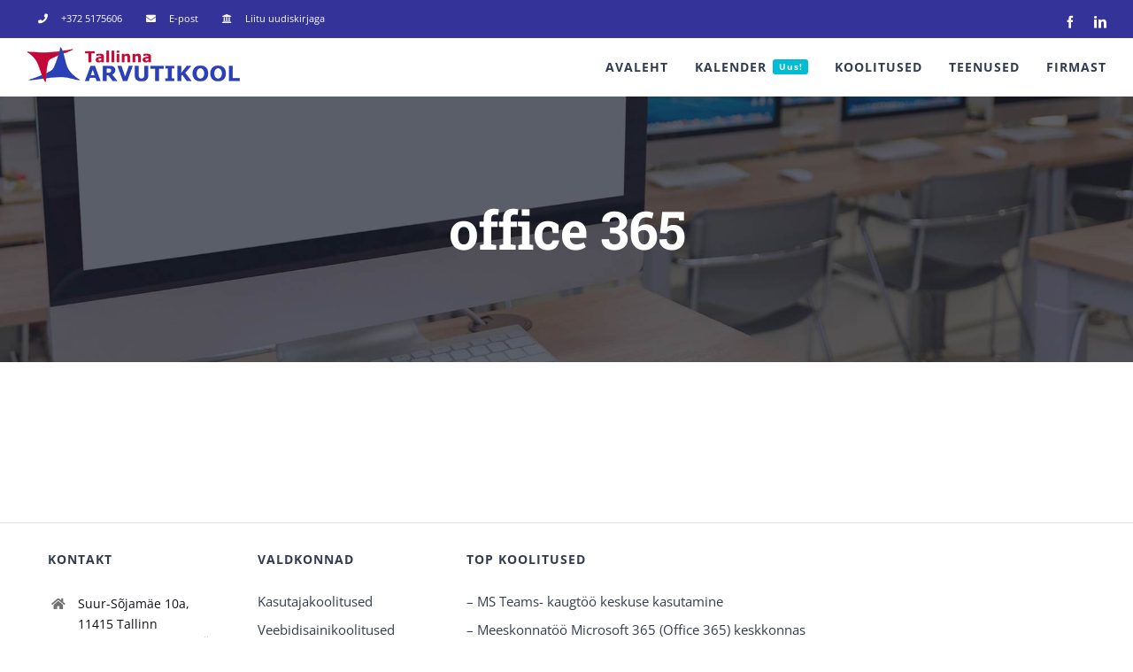

--- FILE ---
content_type: text/html; charset=utf-8
request_url: https://www.google.com/recaptcha/api2/anchor?ar=1&k=6LeU484UAAAAACunam1yT2rtudvGTxgZWoXVpJS8&co=aHR0cHM6Ly9ha29vbGl0dXMuZWU6NDQz&hl=en&v=PoyoqOPhxBO7pBk68S4YbpHZ&size=invisible&anchor-ms=20000&execute-ms=30000&cb=ltlvs0keye3
body_size: 48878
content:
<!DOCTYPE HTML><html dir="ltr" lang="en"><head><meta http-equiv="Content-Type" content="text/html; charset=UTF-8">
<meta http-equiv="X-UA-Compatible" content="IE=edge">
<title>reCAPTCHA</title>
<style type="text/css">
/* cyrillic-ext */
@font-face {
  font-family: 'Roboto';
  font-style: normal;
  font-weight: 400;
  font-stretch: 100%;
  src: url(//fonts.gstatic.com/s/roboto/v48/KFO7CnqEu92Fr1ME7kSn66aGLdTylUAMa3GUBHMdazTgWw.woff2) format('woff2');
  unicode-range: U+0460-052F, U+1C80-1C8A, U+20B4, U+2DE0-2DFF, U+A640-A69F, U+FE2E-FE2F;
}
/* cyrillic */
@font-face {
  font-family: 'Roboto';
  font-style: normal;
  font-weight: 400;
  font-stretch: 100%;
  src: url(//fonts.gstatic.com/s/roboto/v48/KFO7CnqEu92Fr1ME7kSn66aGLdTylUAMa3iUBHMdazTgWw.woff2) format('woff2');
  unicode-range: U+0301, U+0400-045F, U+0490-0491, U+04B0-04B1, U+2116;
}
/* greek-ext */
@font-face {
  font-family: 'Roboto';
  font-style: normal;
  font-weight: 400;
  font-stretch: 100%;
  src: url(//fonts.gstatic.com/s/roboto/v48/KFO7CnqEu92Fr1ME7kSn66aGLdTylUAMa3CUBHMdazTgWw.woff2) format('woff2');
  unicode-range: U+1F00-1FFF;
}
/* greek */
@font-face {
  font-family: 'Roboto';
  font-style: normal;
  font-weight: 400;
  font-stretch: 100%;
  src: url(//fonts.gstatic.com/s/roboto/v48/KFO7CnqEu92Fr1ME7kSn66aGLdTylUAMa3-UBHMdazTgWw.woff2) format('woff2');
  unicode-range: U+0370-0377, U+037A-037F, U+0384-038A, U+038C, U+038E-03A1, U+03A3-03FF;
}
/* math */
@font-face {
  font-family: 'Roboto';
  font-style: normal;
  font-weight: 400;
  font-stretch: 100%;
  src: url(//fonts.gstatic.com/s/roboto/v48/KFO7CnqEu92Fr1ME7kSn66aGLdTylUAMawCUBHMdazTgWw.woff2) format('woff2');
  unicode-range: U+0302-0303, U+0305, U+0307-0308, U+0310, U+0312, U+0315, U+031A, U+0326-0327, U+032C, U+032F-0330, U+0332-0333, U+0338, U+033A, U+0346, U+034D, U+0391-03A1, U+03A3-03A9, U+03B1-03C9, U+03D1, U+03D5-03D6, U+03F0-03F1, U+03F4-03F5, U+2016-2017, U+2034-2038, U+203C, U+2040, U+2043, U+2047, U+2050, U+2057, U+205F, U+2070-2071, U+2074-208E, U+2090-209C, U+20D0-20DC, U+20E1, U+20E5-20EF, U+2100-2112, U+2114-2115, U+2117-2121, U+2123-214F, U+2190, U+2192, U+2194-21AE, U+21B0-21E5, U+21F1-21F2, U+21F4-2211, U+2213-2214, U+2216-22FF, U+2308-230B, U+2310, U+2319, U+231C-2321, U+2336-237A, U+237C, U+2395, U+239B-23B7, U+23D0, U+23DC-23E1, U+2474-2475, U+25AF, U+25B3, U+25B7, U+25BD, U+25C1, U+25CA, U+25CC, U+25FB, U+266D-266F, U+27C0-27FF, U+2900-2AFF, U+2B0E-2B11, U+2B30-2B4C, U+2BFE, U+3030, U+FF5B, U+FF5D, U+1D400-1D7FF, U+1EE00-1EEFF;
}
/* symbols */
@font-face {
  font-family: 'Roboto';
  font-style: normal;
  font-weight: 400;
  font-stretch: 100%;
  src: url(//fonts.gstatic.com/s/roboto/v48/KFO7CnqEu92Fr1ME7kSn66aGLdTylUAMaxKUBHMdazTgWw.woff2) format('woff2');
  unicode-range: U+0001-000C, U+000E-001F, U+007F-009F, U+20DD-20E0, U+20E2-20E4, U+2150-218F, U+2190, U+2192, U+2194-2199, U+21AF, U+21E6-21F0, U+21F3, U+2218-2219, U+2299, U+22C4-22C6, U+2300-243F, U+2440-244A, U+2460-24FF, U+25A0-27BF, U+2800-28FF, U+2921-2922, U+2981, U+29BF, U+29EB, U+2B00-2BFF, U+4DC0-4DFF, U+FFF9-FFFB, U+10140-1018E, U+10190-1019C, U+101A0, U+101D0-101FD, U+102E0-102FB, U+10E60-10E7E, U+1D2C0-1D2D3, U+1D2E0-1D37F, U+1F000-1F0FF, U+1F100-1F1AD, U+1F1E6-1F1FF, U+1F30D-1F30F, U+1F315, U+1F31C, U+1F31E, U+1F320-1F32C, U+1F336, U+1F378, U+1F37D, U+1F382, U+1F393-1F39F, U+1F3A7-1F3A8, U+1F3AC-1F3AF, U+1F3C2, U+1F3C4-1F3C6, U+1F3CA-1F3CE, U+1F3D4-1F3E0, U+1F3ED, U+1F3F1-1F3F3, U+1F3F5-1F3F7, U+1F408, U+1F415, U+1F41F, U+1F426, U+1F43F, U+1F441-1F442, U+1F444, U+1F446-1F449, U+1F44C-1F44E, U+1F453, U+1F46A, U+1F47D, U+1F4A3, U+1F4B0, U+1F4B3, U+1F4B9, U+1F4BB, U+1F4BF, U+1F4C8-1F4CB, U+1F4D6, U+1F4DA, U+1F4DF, U+1F4E3-1F4E6, U+1F4EA-1F4ED, U+1F4F7, U+1F4F9-1F4FB, U+1F4FD-1F4FE, U+1F503, U+1F507-1F50B, U+1F50D, U+1F512-1F513, U+1F53E-1F54A, U+1F54F-1F5FA, U+1F610, U+1F650-1F67F, U+1F687, U+1F68D, U+1F691, U+1F694, U+1F698, U+1F6AD, U+1F6B2, U+1F6B9-1F6BA, U+1F6BC, U+1F6C6-1F6CF, U+1F6D3-1F6D7, U+1F6E0-1F6EA, U+1F6F0-1F6F3, U+1F6F7-1F6FC, U+1F700-1F7FF, U+1F800-1F80B, U+1F810-1F847, U+1F850-1F859, U+1F860-1F887, U+1F890-1F8AD, U+1F8B0-1F8BB, U+1F8C0-1F8C1, U+1F900-1F90B, U+1F93B, U+1F946, U+1F984, U+1F996, U+1F9E9, U+1FA00-1FA6F, U+1FA70-1FA7C, U+1FA80-1FA89, U+1FA8F-1FAC6, U+1FACE-1FADC, U+1FADF-1FAE9, U+1FAF0-1FAF8, U+1FB00-1FBFF;
}
/* vietnamese */
@font-face {
  font-family: 'Roboto';
  font-style: normal;
  font-weight: 400;
  font-stretch: 100%;
  src: url(//fonts.gstatic.com/s/roboto/v48/KFO7CnqEu92Fr1ME7kSn66aGLdTylUAMa3OUBHMdazTgWw.woff2) format('woff2');
  unicode-range: U+0102-0103, U+0110-0111, U+0128-0129, U+0168-0169, U+01A0-01A1, U+01AF-01B0, U+0300-0301, U+0303-0304, U+0308-0309, U+0323, U+0329, U+1EA0-1EF9, U+20AB;
}
/* latin-ext */
@font-face {
  font-family: 'Roboto';
  font-style: normal;
  font-weight: 400;
  font-stretch: 100%;
  src: url(//fonts.gstatic.com/s/roboto/v48/KFO7CnqEu92Fr1ME7kSn66aGLdTylUAMa3KUBHMdazTgWw.woff2) format('woff2');
  unicode-range: U+0100-02BA, U+02BD-02C5, U+02C7-02CC, U+02CE-02D7, U+02DD-02FF, U+0304, U+0308, U+0329, U+1D00-1DBF, U+1E00-1E9F, U+1EF2-1EFF, U+2020, U+20A0-20AB, U+20AD-20C0, U+2113, U+2C60-2C7F, U+A720-A7FF;
}
/* latin */
@font-face {
  font-family: 'Roboto';
  font-style: normal;
  font-weight: 400;
  font-stretch: 100%;
  src: url(//fonts.gstatic.com/s/roboto/v48/KFO7CnqEu92Fr1ME7kSn66aGLdTylUAMa3yUBHMdazQ.woff2) format('woff2');
  unicode-range: U+0000-00FF, U+0131, U+0152-0153, U+02BB-02BC, U+02C6, U+02DA, U+02DC, U+0304, U+0308, U+0329, U+2000-206F, U+20AC, U+2122, U+2191, U+2193, U+2212, U+2215, U+FEFF, U+FFFD;
}
/* cyrillic-ext */
@font-face {
  font-family: 'Roboto';
  font-style: normal;
  font-weight: 500;
  font-stretch: 100%;
  src: url(//fonts.gstatic.com/s/roboto/v48/KFO7CnqEu92Fr1ME7kSn66aGLdTylUAMa3GUBHMdazTgWw.woff2) format('woff2');
  unicode-range: U+0460-052F, U+1C80-1C8A, U+20B4, U+2DE0-2DFF, U+A640-A69F, U+FE2E-FE2F;
}
/* cyrillic */
@font-face {
  font-family: 'Roboto';
  font-style: normal;
  font-weight: 500;
  font-stretch: 100%;
  src: url(//fonts.gstatic.com/s/roboto/v48/KFO7CnqEu92Fr1ME7kSn66aGLdTylUAMa3iUBHMdazTgWw.woff2) format('woff2');
  unicode-range: U+0301, U+0400-045F, U+0490-0491, U+04B0-04B1, U+2116;
}
/* greek-ext */
@font-face {
  font-family: 'Roboto';
  font-style: normal;
  font-weight: 500;
  font-stretch: 100%;
  src: url(//fonts.gstatic.com/s/roboto/v48/KFO7CnqEu92Fr1ME7kSn66aGLdTylUAMa3CUBHMdazTgWw.woff2) format('woff2');
  unicode-range: U+1F00-1FFF;
}
/* greek */
@font-face {
  font-family: 'Roboto';
  font-style: normal;
  font-weight: 500;
  font-stretch: 100%;
  src: url(//fonts.gstatic.com/s/roboto/v48/KFO7CnqEu92Fr1ME7kSn66aGLdTylUAMa3-UBHMdazTgWw.woff2) format('woff2');
  unicode-range: U+0370-0377, U+037A-037F, U+0384-038A, U+038C, U+038E-03A1, U+03A3-03FF;
}
/* math */
@font-face {
  font-family: 'Roboto';
  font-style: normal;
  font-weight: 500;
  font-stretch: 100%;
  src: url(//fonts.gstatic.com/s/roboto/v48/KFO7CnqEu92Fr1ME7kSn66aGLdTylUAMawCUBHMdazTgWw.woff2) format('woff2');
  unicode-range: U+0302-0303, U+0305, U+0307-0308, U+0310, U+0312, U+0315, U+031A, U+0326-0327, U+032C, U+032F-0330, U+0332-0333, U+0338, U+033A, U+0346, U+034D, U+0391-03A1, U+03A3-03A9, U+03B1-03C9, U+03D1, U+03D5-03D6, U+03F0-03F1, U+03F4-03F5, U+2016-2017, U+2034-2038, U+203C, U+2040, U+2043, U+2047, U+2050, U+2057, U+205F, U+2070-2071, U+2074-208E, U+2090-209C, U+20D0-20DC, U+20E1, U+20E5-20EF, U+2100-2112, U+2114-2115, U+2117-2121, U+2123-214F, U+2190, U+2192, U+2194-21AE, U+21B0-21E5, U+21F1-21F2, U+21F4-2211, U+2213-2214, U+2216-22FF, U+2308-230B, U+2310, U+2319, U+231C-2321, U+2336-237A, U+237C, U+2395, U+239B-23B7, U+23D0, U+23DC-23E1, U+2474-2475, U+25AF, U+25B3, U+25B7, U+25BD, U+25C1, U+25CA, U+25CC, U+25FB, U+266D-266F, U+27C0-27FF, U+2900-2AFF, U+2B0E-2B11, U+2B30-2B4C, U+2BFE, U+3030, U+FF5B, U+FF5D, U+1D400-1D7FF, U+1EE00-1EEFF;
}
/* symbols */
@font-face {
  font-family: 'Roboto';
  font-style: normal;
  font-weight: 500;
  font-stretch: 100%;
  src: url(//fonts.gstatic.com/s/roboto/v48/KFO7CnqEu92Fr1ME7kSn66aGLdTylUAMaxKUBHMdazTgWw.woff2) format('woff2');
  unicode-range: U+0001-000C, U+000E-001F, U+007F-009F, U+20DD-20E0, U+20E2-20E4, U+2150-218F, U+2190, U+2192, U+2194-2199, U+21AF, U+21E6-21F0, U+21F3, U+2218-2219, U+2299, U+22C4-22C6, U+2300-243F, U+2440-244A, U+2460-24FF, U+25A0-27BF, U+2800-28FF, U+2921-2922, U+2981, U+29BF, U+29EB, U+2B00-2BFF, U+4DC0-4DFF, U+FFF9-FFFB, U+10140-1018E, U+10190-1019C, U+101A0, U+101D0-101FD, U+102E0-102FB, U+10E60-10E7E, U+1D2C0-1D2D3, U+1D2E0-1D37F, U+1F000-1F0FF, U+1F100-1F1AD, U+1F1E6-1F1FF, U+1F30D-1F30F, U+1F315, U+1F31C, U+1F31E, U+1F320-1F32C, U+1F336, U+1F378, U+1F37D, U+1F382, U+1F393-1F39F, U+1F3A7-1F3A8, U+1F3AC-1F3AF, U+1F3C2, U+1F3C4-1F3C6, U+1F3CA-1F3CE, U+1F3D4-1F3E0, U+1F3ED, U+1F3F1-1F3F3, U+1F3F5-1F3F7, U+1F408, U+1F415, U+1F41F, U+1F426, U+1F43F, U+1F441-1F442, U+1F444, U+1F446-1F449, U+1F44C-1F44E, U+1F453, U+1F46A, U+1F47D, U+1F4A3, U+1F4B0, U+1F4B3, U+1F4B9, U+1F4BB, U+1F4BF, U+1F4C8-1F4CB, U+1F4D6, U+1F4DA, U+1F4DF, U+1F4E3-1F4E6, U+1F4EA-1F4ED, U+1F4F7, U+1F4F9-1F4FB, U+1F4FD-1F4FE, U+1F503, U+1F507-1F50B, U+1F50D, U+1F512-1F513, U+1F53E-1F54A, U+1F54F-1F5FA, U+1F610, U+1F650-1F67F, U+1F687, U+1F68D, U+1F691, U+1F694, U+1F698, U+1F6AD, U+1F6B2, U+1F6B9-1F6BA, U+1F6BC, U+1F6C6-1F6CF, U+1F6D3-1F6D7, U+1F6E0-1F6EA, U+1F6F0-1F6F3, U+1F6F7-1F6FC, U+1F700-1F7FF, U+1F800-1F80B, U+1F810-1F847, U+1F850-1F859, U+1F860-1F887, U+1F890-1F8AD, U+1F8B0-1F8BB, U+1F8C0-1F8C1, U+1F900-1F90B, U+1F93B, U+1F946, U+1F984, U+1F996, U+1F9E9, U+1FA00-1FA6F, U+1FA70-1FA7C, U+1FA80-1FA89, U+1FA8F-1FAC6, U+1FACE-1FADC, U+1FADF-1FAE9, U+1FAF0-1FAF8, U+1FB00-1FBFF;
}
/* vietnamese */
@font-face {
  font-family: 'Roboto';
  font-style: normal;
  font-weight: 500;
  font-stretch: 100%;
  src: url(//fonts.gstatic.com/s/roboto/v48/KFO7CnqEu92Fr1ME7kSn66aGLdTylUAMa3OUBHMdazTgWw.woff2) format('woff2');
  unicode-range: U+0102-0103, U+0110-0111, U+0128-0129, U+0168-0169, U+01A0-01A1, U+01AF-01B0, U+0300-0301, U+0303-0304, U+0308-0309, U+0323, U+0329, U+1EA0-1EF9, U+20AB;
}
/* latin-ext */
@font-face {
  font-family: 'Roboto';
  font-style: normal;
  font-weight: 500;
  font-stretch: 100%;
  src: url(//fonts.gstatic.com/s/roboto/v48/KFO7CnqEu92Fr1ME7kSn66aGLdTylUAMa3KUBHMdazTgWw.woff2) format('woff2');
  unicode-range: U+0100-02BA, U+02BD-02C5, U+02C7-02CC, U+02CE-02D7, U+02DD-02FF, U+0304, U+0308, U+0329, U+1D00-1DBF, U+1E00-1E9F, U+1EF2-1EFF, U+2020, U+20A0-20AB, U+20AD-20C0, U+2113, U+2C60-2C7F, U+A720-A7FF;
}
/* latin */
@font-face {
  font-family: 'Roboto';
  font-style: normal;
  font-weight: 500;
  font-stretch: 100%;
  src: url(//fonts.gstatic.com/s/roboto/v48/KFO7CnqEu92Fr1ME7kSn66aGLdTylUAMa3yUBHMdazQ.woff2) format('woff2');
  unicode-range: U+0000-00FF, U+0131, U+0152-0153, U+02BB-02BC, U+02C6, U+02DA, U+02DC, U+0304, U+0308, U+0329, U+2000-206F, U+20AC, U+2122, U+2191, U+2193, U+2212, U+2215, U+FEFF, U+FFFD;
}
/* cyrillic-ext */
@font-face {
  font-family: 'Roboto';
  font-style: normal;
  font-weight: 900;
  font-stretch: 100%;
  src: url(//fonts.gstatic.com/s/roboto/v48/KFO7CnqEu92Fr1ME7kSn66aGLdTylUAMa3GUBHMdazTgWw.woff2) format('woff2');
  unicode-range: U+0460-052F, U+1C80-1C8A, U+20B4, U+2DE0-2DFF, U+A640-A69F, U+FE2E-FE2F;
}
/* cyrillic */
@font-face {
  font-family: 'Roboto';
  font-style: normal;
  font-weight: 900;
  font-stretch: 100%;
  src: url(//fonts.gstatic.com/s/roboto/v48/KFO7CnqEu92Fr1ME7kSn66aGLdTylUAMa3iUBHMdazTgWw.woff2) format('woff2');
  unicode-range: U+0301, U+0400-045F, U+0490-0491, U+04B0-04B1, U+2116;
}
/* greek-ext */
@font-face {
  font-family: 'Roboto';
  font-style: normal;
  font-weight: 900;
  font-stretch: 100%;
  src: url(//fonts.gstatic.com/s/roboto/v48/KFO7CnqEu92Fr1ME7kSn66aGLdTylUAMa3CUBHMdazTgWw.woff2) format('woff2');
  unicode-range: U+1F00-1FFF;
}
/* greek */
@font-face {
  font-family: 'Roboto';
  font-style: normal;
  font-weight: 900;
  font-stretch: 100%;
  src: url(//fonts.gstatic.com/s/roboto/v48/KFO7CnqEu92Fr1ME7kSn66aGLdTylUAMa3-UBHMdazTgWw.woff2) format('woff2');
  unicode-range: U+0370-0377, U+037A-037F, U+0384-038A, U+038C, U+038E-03A1, U+03A3-03FF;
}
/* math */
@font-face {
  font-family: 'Roboto';
  font-style: normal;
  font-weight: 900;
  font-stretch: 100%;
  src: url(//fonts.gstatic.com/s/roboto/v48/KFO7CnqEu92Fr1ME7kSn66aGLdTylUAMawCUBHMdazTgWw.woff2) format('woff2');
  unicode-range: U+0302-0303, U+0305, U+0307-0308, U+0310, U+0312, U+0315, U+031A, U+0326-0327, U+032C, U+032F-0330, U+0332-0333, U+0338, U+033A, U+0346, U+034D, U+0391-03A1, U+03A3-03A9, U+03B1-03C9, U+03D1, U+03D5-03D6, U+03F0-03F1, U+03F4-03F5, U+2016-2017, U+2034-2038, U+203C, U+2040, U+2043, U+2047, U+2050, U+2057, U+205F, U+2070-2071, U+2074-208E, U+2090-209C, U+20D0-20DC, U+20E1, U+20E5-20EF, U+2100-2112, U+2114-2115, U+2117-2121, U+2123-214F, U+2190, U+2192, U+2194-21AE, U+21B0-21E5, U+21F1-21F2, U+21F4-2211, U+2213-2214, U+2216-22FF, U+2308-230B, U+2310, U+2319, U+231C-2321, U+2336-237A, U+237C, U+2395, U+239B-23B7, U+23D0, U+23DC-23E1, U+2474-2475, U+25AF, U+25B3, U+25B7, U+25BD, U+25C1, U+25CA, U+25CC, U+25FB, U+266D-266F, U+27C0-27FF, U+2900-2AFF, U+2B0E-2B11, U+2B30-2B4C, U+2BFE, U+3030, U+FF5B, U+FF5D, U+1D400-1D7FF, U+1EE00-1EEFF;
}
/* symbols */
@font-face {
  font-family: 'Roboto';
  font-style: normal;
  font-weight: 900;
  font-stretch: 100%;
  src: url(//fonts.gstatic.com/s/roboto/v48/KFO7CnqEu92Fr1ME7kSn66aGLdTylUAMaxKUBHMdazTgWw.woff2) format('woff2');
  unicode-range: U+0001-000C, U+000E-001F, U+007F-009F, U+20DD-20E0, U+20E2-20E4, U+2150-218F, U+2190, U+2192, U+2194-2199, U+21AF, U+21E6-21F0, U+21F3, U+2218-2219, U+2299, U+22C4-22C6, U+2300-243F, U+2440-244A, U+2460-24FF, U+25A0-27BF, U+2800-28FF, U+2921-2922, U+2981, U+29BF, U+29EB, U+2B00-2BFF, U+4DC0-4DFF, U+FFF9-FFFB, U+10140-1018E, U+10190-1019C, U+101A0, U+101D0-101FD, U+102E0-102FB, U+10E60-10E7E, U+1D2C0-1D2D3, U+1D2E0-1D37F, U+1F000-1F0FF, U+1F100-1F1AD, U+1F1E6-1F1FF, U+1F30D-1F30F, U+1F315, U+1F31C, U+1F31E, U+1F320-1F32C, U+1F336, U+1F378, U+1F37D, U+1F382, U+1F393-1F39F, U+1F3A7-1F3A8, U+1F3AC-1F3AF, U+1F3C2, U+1F3C4-1F3C6, U+1F3CA-1F3CE, U+1F3D4-1F3E0, U+1F3ED, U+1F3F1-1F3F3, U+1F3F5-1F3F7, U+1F408, U+1F415, U+1F41F, U+1F426, U+1F43F, U+1F441-1F442, U+1F444, U+1F446-1F449, U+1F44C-1F44E, U+1F453, U+1F46A, U+1F47D, U+1F4A3, U+1F4B0, U+1F4B3, U+1F4B9, U+1F4BB, U+1F4BF, U+1F4C8-1F4CB, U+1F4D6, U+1F4DA, U+1F4DF, U+1F4E3-1F4E6, U+1F4EA-1F4ED, U+1F4F7, U+1F4F9-1F4FB, U+1F4FD-1F4FE, U+1F503, U+1F507-1F50B, U+1F50D, U+1F512-1F513, U+1F53E-1F54A, U+1F54F-1F5FA, U+1F610, U+1F650-1F67F, U+1F687, U+1F68D, U+1F691, U+1F694, U+1F698, U+1F6AD, U+1F6B2, U+1F6B9-1F6BA, U+1F6BC, U+1F6C6-1F6CF, U+1F6D3-1F6D7, U+1F6E0-1F6EA, U+1F6F0-1F6F3, U+1F6F7-1F6FC, U+1F700-1F7FF, U+1F800-1F80B, U+1F810-1F847, U+1F850-1F859, U+1F860-1F887, U+1F890-1F8AD, U+1F8B0-1F8BB, U+1F8C0-1F8C1, U+1F900-1F90B, U+1F93B, U+1F946, U+1F984, U+1F996, U+1F9E9, U+1FA00-1FA6F, U+1FA70-1FA7C, U+1FA80-1FA89, U+1FA8F-1FAC6, U+1FACE-1FADC, U+1FADF-1FAE9, U+1FAF0-1FAF8, U+1FB00-1FBFF;
}
/* vietnamese */
@font-face {
  font-family: 'Roboto';
  font-style: normal;
  font-weight: 900;
  font-stretch: 100%;
  src: url(//fonts.gstatic.com/s/roboto/v48/KFO7CnqEu92Fr1ME7kSn66aGLdTylUAMa3OUBHMdazTgWw.woff2) format('woff2');
  unicode-range: U+0102-0103, U+0110-0111, U+0128-0129, U+0168-0169, U+01A0-01A1, U+01AF-01B0, U+0300-0301, U+0303-0304, U+0308-0309, U+0323, U+0329, U+1EA0-1EF9, U+20AB;
}
/* latin-ext */
@font-face {
  font-family: 'Roboto';
  font-style: normal;
  font-weight: 900;
  font-stretch: 100%;
  src: url(//fonts.gstatic.com/s/roboto/v48/KFO7CnqEu92Fr1ME7kSn66aGLdTylUAMa3KUBHMdazTgWw.woff2) format('woff2');
  unicode-range: U+0100-02BA, U+02BD-02C5, U+02C7-02CC, U+02CE-02D7, U+02DD-02FF, U+0304, U+0308, U+0329, U+1D00-1DBF, U+1E00-1E9F, U+1EF2-1EFF, U+2020, U+20A0-20AB, U+20AD-20C0, U+2113, U+2C60-2C7F, U+A720-A7FF;
}
/* latin */
@font-face {
  font-family: 'Roboto';
  font-style: normal;
  font-weight: 900;
  font-stretch: 100%;
  src: url(//fonts.gstatic.com/s/roboto/v48/KFO7CnqEu92Fr1ME7kSn66aGLdTylUAMa3yUBHMdazQ.woff2) format('woff2');
  unicode-range: U+0000-00FF, U+0131, U+0152-0153, U+02BB-02BC, U+02C6, U+02DA, U+02DC, U+0304, U+0308, U+0329, U+2000-206F, U+20AC, U+2122, U+2191, U+2193, U+2212, U+2215, U+FEFF, U+FFFD;
}

</style>
<link rel="stylesheet" type="text/css" href="https://www.gstatic.com/recaptcha/releases/PoyoqOPhxBO7pBk68S4YbpHZ/styles__ltr.css">
<script nonce="iNKdwGwztOVtdNzdxZWH8Q" type="text/javascript">window['__recaptcha_api'] = 'https://www.google.com/recaptcha/api2/';</script>
<script type="text/javascript" src="https://www.gstatic.com/recaptcha/releases/PoyoqOPhxBO7pBk68S4YbpHZ/recaptcha__en.js" nonce="iNKdwGwztOVtdNzdxZWH8Q">
      
    </script></head>
<body><div id="rc-anchor-alert" class="rc-anchor-alert"></div>
<input type="hidden" id="recaptcha-token" value="[base64]">
<script type="text/javascript" nonce="iNKdwGwztOVtdNzdxZWH8Q">
      recaptcha.anchor.Main.init("[\x22ainput\x22,[\x22bgdata\x22,\x22\x22,\[base64]/[base64]/MjU1Ong/[base64]/[base64]/[base64]/[base64]/[base64]/[base64]/[base64]/[base64]/[base64]/[base64]/[base64]/[base64]/[base64]/[base64]/[base64]\\u003d\x22,\[base64]\x22,\[base64]/CiypmL8KgYMOVPhHDnlvCrsOAwoPDicKlwr7DnMOcGH5gwrRnRCdUWsOpQzbChcO1acKEUsKLw7LCkHLDiQkIwoZ0w49SwrzDuW1SDsOewpTDm0tIw5pJAMK6wojCnsOgw6Z3OsKmNDxuwrvDqcK/d8K/[base64]/Ct8KhwpzDksOVwrjCkSvCnsOMLjLCrREXBkdhwqHDlcOUGcK8GMKhDWHDsMKCw6w1WMKuFV9rWcKPdcKnQA3CrXDDjsO6wqHDncO9dsOwwp7DvMK7w7DDh0IHw6wdw7YuF244dBRZwrXDrW7CgHLCoSbDvD/DlU3DrCXDk8OAw4IPHmLCgWJvBsOmwpcpwrbDqcK/woEvw7sbHsOCIcKCwrFHGsKQwonCucKpw6NSw7Vqw7kfwrJRFMOVwoxUHzrCl0c9w6rDuhzCisO+wqEqGGbCiCZOwp10wqMfNcOPcMOswos1w4Zew75Uwp5CQUzDtCbCoQvDvFVxw4/[base64]/DocOiwoo/w4DCjxYRw47CocOQwqjDs8OCwrDCk8KuIcKMKsKMV28GaMOBO8KWNMK8w7UIwpRjQh4Bb8KUw5kZbcOmw5/Dr8OMw7U9PCvCt8OrHsOzwqzDul3DhDo5wqskwrRIwo4hJ8OnU8Kiw7oEan/Dp3zCj2rClcOpbyducCEDw7vDolN6IcKLwo5EwrYSwqvDjk/Dk8OIM8KKZcKbO8OQwqwJwpgJS3UGPGNRwoEYw4UPw6M3YSXDkcKmQMO3w4hSwoHCh8Klw6PCjWJUwqzCpsKtOMKkwq3CicKvBX3Cr0DDuMKRwr/DrsKaWcOVASjCisKZwp7DkgjCocOvPS/Cu8OMWW8Dw4INw4HDiGjDmkbDt8Ojw782P3DDikzDvcKHaMO2RMOrEMO2SgLDgVBIwppzT8OMACw/YQF2w5vCk8OGJl3Dt8OWw5PDusOyd3IXeWnDh8OCSMOjaxceW09lwqHCqjFYw4/DlMO8KwYKw77Ct8O8woAzw7oJw6XCrWhMwrUgODpsw5zCpcK5wrfChE3DoDt9XcKAIMOEwqDDjMOLwqA+T14vUjclfcO1V8KgGsO6MXDClMKjdsK+DcKwwrrDnjPChBo6PXUIw6bDhcO/CyLCpsKKFW3Ct8KQZgHDvibDuWnDr17CmsK3w7cWw5LCpWxRbk3DpsOqR8KMwqJlZUfCpcKUMAc5w544PRUyLGsIw4vCssK/[base64]/EMK9EMKKU8KSD8KIwqzCnwjCtl7DmMK/RkXCrVLDocK0fsO4wprDkcOdw59Fw7zCuWgPH23DqsKKw5vDnxTDs8KzwpI6dMOgDcOmbcKrw6d1w63Ckm/DqnjDunHDny/[base64]/WcKOwqQ0AcKiw4PDm8OUWh7Ci13DlHAJwoEPf1RmBjrDuVHCrMOePQ13w4kMwrN9w53DtcKaw7wgPsKqw59bwp4hwpfCkR/DgXPCmsKLw5fDmnnCu8OuwpXCjgbCnsOAacK2HRHCswzCo2HCtsOCElJtwoXDl8Ofw4x6eiZswqfDt3HDtsKXWxHCnsOgw4LCk8K2wpHChsKcwpsYwoHCom3CpQ/CiHbDiMKKEz/[base64]/DicK1BcKhwq0Ab1nDohXCgH8JdcK8CcKOwpbCsiHCucOXGcOSFlHChcOxP0IsXjbCpD/CtMOvwrbDsQbDsR96w6xRIkUBJwNjM8K7wpXCvjvCkyPDqMO+w6YuwoxfwpcFecKLT8OrwqFPCCQ1RGzDpQQLS8O8wrRxwonCrsOfbMKbwq7Co8OvwqDDj8Oue8OawoJofsO/[base64]/Y8KFwpQZBcKBci90w43CqMObwqPDvyIacXFETsKuwoLDgB5yw7cAdcOKwqJ3ZsO0wqbCon4TwpxAwokiwqF9wrPColvDk8OmACvDuHLDrcO/SxnChMOgOQXCoMOtJFsYw4zDq2LDs8OmC8K+Hg3Dp8OUw4/DgcOGwprDslpGLidiHsKJEmoKwqJNb8Kbwq55NF5dw6nCnzAOITNXw7PDn8OPHcOww4lLw4FQw7EwwrnCmFo7IXB3JTElXzHDusO2GjFRARbDujPDnUTDjcKPJQRlEnUBb8K3woDDrlh+fDgaw4LCmMOGMMOow5gsRMO4G3oqPl3ChMKGDzjCpxJLasO/w5XCs8KvEsKAIMKJAV/DtcKcwrPCgSXDlCBNF8Kowq3Co8KMw41Pwptdw7nDhFfCi2s3BMKRwp/Cm8KUcx87eMOtw4Nxwo3Cp17Cm8K6E0wOw5FhwqxAS8Odbgo+PMO/CMOSwqDCkx1Ww6l6woLDj3sSwokhw6bDusKxUsKnw4jDgiZMw6tnNxF0w5HDucKow4HDj8KcWArCumbCk8KYeQAuNGTDh8KHKsOfUBE3HwUoNWLDuMOVRn4OAndxwqbDuRHDoMKgw7x4w4rCs2wRwqoxwq5waHHDtMOELMOewrrDnMKsfMOiAMOiDEh/JxI4BS4Hw63Co3jCnAUeIC/Cp8K4AUbCrsK0SFLDkxoYccOWagPDpsOUwobDrXpMW8KMXsKwwoVOwrPDs8OEZBJjwqPDpsO2w7YdLjXCg8K3w7VDw5PDncOYJ8OKDCVWwqPCnsKMw6x+w4bCplTDh0wDXsKAwpEVE0kPGMOJesOTwprDlMKYw5PDq8Kzw7Zxw4XCq8OjR8KZDsOYdQ/CpMOywoB7wrsXwqA4QwPCjTDCpDxvHsOMCm/Du8KLLsKBX3jChMKcRsOmR1LDv8OTfkTDkAHDqMOGNsKWZzrDhsOIPmYxcXFMZcOGIC4fw6pUQsKWw6Baw4rDgVU7wojCoMKOw7XDgcKcHsKgdyM8JjYWdyLCusK7OEd0NcK6dELCn8Kjw7nCuEwDwrzCj8OSG3Iww7YRbsKJRcKaaAvCtcKiwrkbLE/Dp8OzE8Kxwo47w5XDq0rDpjPDjl5iw79Aw7/Dp8OiwqRJHVHDvMKfw5XDpDwow7/Dj8KWWcKfwoLDpQjCkcOHwqvCqcKdwojDlcOdwrvDpXzDvsObw51mQgZvwqfDpMKWw7TDpFYwOw/DuGN8csOiDMOOw4jCi8KIwo9yw79UV8Oab3DCiyTDtQPCuMKMPMOYwqFgNMK5QcOhwqfDrsOvGMOCZ8KVw7bCpGQLD8K2dS3CuFvCrEzDm0R0w50kK2/Dl8KEwqDDrcOuIsKhIMKcI8KLasOkXm9fw6UhW1AFwpnCpMOnARDDgcKGDsOPwqcpwpMvdsOLwpTDqMK4P8OvPH3DmsK/[base64]/DvCXCtzrDpMOQwqZ9woDCqm19C8KabTzDjhNDMAfCtiXDlsOqw7jCoMKRwp7DvVbDhF0SR8K8wozClsKpOMKUw6AzwofDpMKYwrENwpkJwrdJJMOiwqpmSsOBw6s8w5pra8KFw5FFw6/DnF1+wqnDmcKhLnPDrDA9EDrDjsKzaMOtw6XDrsOewocRXELCvsOnwpjCnMOma8OnH0rCsS5Qw4Mzw4zDlMKPwq/CksKzccOgw4tawrgWwqjCocOvZkcyTXtAwqguwogYwp/DvcKDw4vDlh/DoWzDpsKyCgPDicK3S8OQJMKYa8KQXw3CocOuwo0DwprCqytDSTjCh8Kuw4kyF8K/XU7ClybDmiI5wrU+XDdowrQ3UsOWMVPCiyXCu8OIw7dTwpsYw53DvnLDpMKmwrhvwrNxwrVOwqcvXyXCnsKEwrQoBsOhWsOjwoIGbwJxaSs+A8Kkw5Mhw5nDvlAsw6TDpR1CVMKED8KVbsKPRsK7w4FSN8OYwpkXwo3DonkYw6p/TsKtwrQxfD90woUTFkLDsnlGwqZ3AcOuw5TCi8OFLlFYwoFWJAPCpS3DncKhw7QmwqRWw7bDpnrCkMKTwqvDtcOrIj4rw5jDuUzCncO6AnbDqcKNYcKswr/Ck2fCmsO9IsKsM0/DvilWwoPCqsOSRcOwwrTDqcOuwp3Ds05Xw77Cg2ITwrtowoFwwqbCm8OPLWLDk3ZnZCUUfQBOMcO/[base64]/bV8jw7nDvsKYacO/w4BBKh7DpHp1WETDp8KJwr7DoSDClhzDnFzCrMORIxR6csKpVC1BwpUcw63Co8O7YMKEHsO/[base64]/w6jCk8Knfmoaw4jCkl7DilLDqcOCCsOyJDITw5HCuAXDjCXDtBRYw6p3KsOZw6jDgzdcw7ZvwpAxGMKowop2RgTDnT/DjcKLwq1ZKsKbw6hCw6U4w71jw7AKw6U4w4fCiMKYClvCtmd4w609wrTDoUTDo1BXw5V/wotDw58uwobDoQUFRcKyW8K1w43DvcOuw7dNw77DoMOnwqfDo2IPwp0hw6DDsQLCtXLCiHLDs2TCq8OOw7/DmsOfY1dHwpcHwp/[base64]/CgMOjFsOfwohfO3/CgsKdwr7DjCw/RjDDhsOeVMKhwpfCizNiwrtBwozCnMORbcK2w6/[base64]/CslkZCcKdwp/Cr8K4w5ljKsK1WsKDwrYjw5opwpHDpMOdwooHYxHCj8O9w49TwpsYBcK8JsKjw4DDiAMLZsObI8Kgw6jCm8OERic2w73DmAPDqS3CjAN8AmwjCyjDnsO3HAwgworCoGHCvGXCt8KYwovDmcK3QG/Ckw7Cv2dhVmzCtF3CmDvCrcOpFDTDnsKkw73DmU90w40Aw53CjA/CgMKhEsOzw4/DssOPwovCjyZpw4nDjQVNw7rCqcO/wrnCgU9Gw6DCqDXCjcOlN8Kowr3CgFVfwoRhZELCs8KZwr0cwpVLdUQlw6bDvUVfwoInw5bCrSR0JBpVwqYEwp/CkCAQwqxNwrTDtg3DgcKGH8Opw4vDisKqXsOdw4c0aMKgwpIRwpoaw57DssOrWnMgwqvDgcKGwpgFw5bDvA3Dp8KSS37CnTcywo/ChsKXwq9KwoZ/OcKHcUwqN2xqesK2RcOQw65BWD7DpMONJW7DocOkwrLDtMOnwq4sf8K2M8OID8OrMWs0w4YYCyDCt8KKw6Imw7MgTgxjwojDvx7DoMOEw5h9wrMzbsKGEcK9wrI4w64Pwr/DvxfDmsKMCX1Pwq3Doy3Dg0LCqljCmHTDkBbCocOBwoZDaMOheFJtHcKqf8KdAjR1OCrCizXDtcOOw5/Dr3FMw61rQTpkwpUewrBZw73CpnrCjwpfw7MLHnfCh8KuwprCl8OsbHxjT8KtQEEcwo9EU8KxYMKuIsOiwqsmwpvDmcKQwoh/w61zGcKtw6rCnSbCswp7w5PCvcOKA8KEwrZoIHPCgCbCs8KTP8OqDcKRCizCumcSF8Kbw4PCtMK0wpFQwq/[base64]/OXUtw6/DvzRcwrNSwoJZwqc7BsKaw4TCsibDkMKMwoTDjMK3w55EEMOCwrYsw6c1woEGWMO/[base64]/cMKlPRbCrFjCojLDkMKUwoDDqsORbsKHw6YPeMOoMcOEwo/Crn7CjQ5vGMKfwqc4DGZDZEUTGMOnXGjDpcOhw4Ykwp51wpJaHgPDrgnCtsK2w77CmV0Kw4/CqlBZwofDiTzDpzU7FxfDjsKRw7DCncKCwrhjw7nDjE7CksO8w4bDqnrCghXDtcObbi0wK8OCwqUCwq7DhXwVw5VQwqk5FsObw6o0ExHChMKNwo1awqMXfMOSEMKwwpIRwrgFwpYCw63CkxPDtMOPS1DCoAlRw6bDssOlw7EyJjDDk8Kiw4dawpd/[base64]/ClcKYw5DCpsKXw43Cu8O/VcKFRFkYw7vClVpLwpI4UsK/ZVDCq8KdwrnCvsO2w7HDmsO1NcOLIcOww4HCmizDvsKpw7VQOXxOwp3DmsOKesKKPsKYNsOswoUFQh0qYS8fEVjDmFXDtkbCqcKdw6/CrGjDm8ONWcKKfcOoPTUEwpERH1c1w5ARwrbCvsOrwpl2F2HDt8O+w4nCt07DrMOnwoZ/f8OYwqNBHsOOQQPCuC1qwrFkUl7Co33CjBjCs8KubMKnEi3DusO9wrLCjXgcw4nCgMKFwq7CuMO5asKuJk9zMMKkw6FVDDfCvgXCrF/DssK5V1w/wpx5eRx+VsKnwoXDrsODakjCigkKRgQiOX3DvXwgNB7DkHHDqVBbPkbCv8O6w73DnMK+wrXCs28uw4LCrcKxwokQMsKpBcOdw6QIw4Erw6DDgMOwwoxQKmZqTMK1VD8cw7gowptoeCxRZA/CqVDDtMOUwp5vAmwhwqXCpMKbwpkow6TDhMOKwolHGcOAGHnClRMdYTHDtkrDisK8w78TwqMPezVPw4TCtQZZBFwfbMOnw77DoyjDisOAKsOJJhhTXSPCnxnDtsKxw6XDgy7DlsK6PsOqwqQjw7nCpMO+w4pyLcO9BcOOw6LCnCtMPUTCn3/CnizDrMKVfsKscjkiwoNHMFTDtsKxE8KGwrR2wpkkwqopw7jDpMOUwpvDsm85D13DtcOpw5bDhcOZwo/[base64]/FcKxW8Kow7nDncKowpQIBVDDg0bCmU0LXEAZw6QUwpbCh8KGw7k/[base64]/w79ew5IZVsK1w6Riw5xbwrnDp8OGw7IoDFMiw6zCicKfUMKVYCrCkzJGwpbCnsKyw6I7MwdRw7XDvsO3fzx7wq/[base64]/DnlvDlmrDocKxXcOzcMK6OMK3OMOBw5JMw47DvcKIw6rCucOgw4TCrcOKEy52w609f8KtGzPCh8Ove0/Cvz8YSsKPSMKEWsKBwp4mw6RSwpltw5RJR25faGjCryYxw4DDo8KseAbDrS7DtMOBwpxYwpPDuEfDkcOcTsKeGhBUXMOxQcO2bgXDtDnDsXRFOMKww7zDkMOTwrHCjV/[base64]/Cmw94wq/DtDhHw73CnDYLLTcaThlMTjJlw78Tc8OsHMK/EE3CvmXCqcOXw4IeU27DkRtKwpnCnMKhwqDDqMKSwobDv8O8w7Ugw4/Dui7ClcKtF8OdwqdnwotGw7VWXcO7T2LCphlkw43DssO/U13DvBMbwpUnI8OTwrbDq3bCqcKGTgTDmcK7XV7DucOuPyjClD3DpGg1bsKPw4F+w6HDiDbCssK7wrjDmMKFZcOewqxVwoLDr8OqwqVYw6TCiMK2acOCw5EhV8O/dT17w6DCkMKhwooFKVHCuGvCkiolWiBjw6/[base64]/CombDhTVBSMOiwoQ4JsKtYFDCnhtlw5LCisOQC8K2wqvCoHTDvMOcIijCuQ3CrMO/HcOueMOgwojDpcKNfMOxwrnCvMOyw4XCiB/[base64]/DkQbClzzChMOZwpkCwpbDll/[base64]/ChXHCqQ9cWW0hw4PCjMKKdcOHw6FMFsKBwpIIekvDiEDCoDdWwr5pwqLChzHCpsKnwrzDuQ/CunnCiDYfOsObc8Klw5U/Tm/[base64]/[base64]/DiinDtcK+P18BSR5XDWTChnFZelcAw7/CqcKCPMKyPxRTw4zDjmXCnSjDo8O5w4PCvTkGUcOCwp4nV8KZQSLCjEzCo8KRwoVmwpHDtWvCisKlWwknw7LDmsOAQ8OrFMO8wrLDjVbCq0AzSkzCj8OCwpbDhMKYN1rDl8OnwpXCigB4fmrCrMOPLcK4BUfCtMOTRsOpC1jDrMOhOMKXJS/DmsKiPcOzw7Mtw692w6fCqMKoN8Kyw5Riw7oKb0PClsO9acOHwozCpcOZwqVFw7LCi8OZV287wqTDjcORwq9Sw6vDusKBwoE9wqjCsWbDkn9pEhkGwowTwqHCoyjCihzDhjtsNUE9UcOgNcOTwpDCp2/DhDbChsOeX1F8dsKLbA4+w5c0dGtawqM8wqfCpMK9w4nDvsOcewZjw7/Ct8Oxw4pJB8O+OCbDhMOXw6cAwoQLHiTDgMOSeidXJlbDnhfCtzgGw6BUwowiAMOxwqMjZ8Opw45ZQ8OYw4kQe0oZOS9Kwo3CnBUnd23CgnELGsKQYCEqP1lTfjF8OcOow4HClsKEw7NpwqEHY8KLNMOVwqFHwonDi8O5EwUuHC/DiMOLw4R2VsOTwq7CtlNRw4fCpUXCicKuA8Kuw6J8X2g1MnkZwpZfcgvDksKLAsOJd8KHcMK0wpnDrcO9WxJ4LxnCqsOsTmrCh3rDhyMYw6AaWMOSwphSw5/CtEx2w6DDp8KawrFFGsKawpvCv3PDoMKvw5ppHQwpwp7CicO6wpHCnxQQCkA6NlXCqcKawrPChMOfwpxIw5Idw4XCvMOpw4tXLW/DqnrDpEh3VEnDlcKBPMKkOWdbw4bCkWMSVArCuMKewrk2Q8O2TShXIhdww6I/[base64]/CvMKSalbDjcOUEcKsM37DjcOYFhEew4PDsMKuecO+Hn3DpTjDhsKOw4nDuk8yIHl6wp9fw7p3w6zDoF7Dq8Kuw6zCgwYkKSU9wqkFBg8wXyLCvsOYa8K/NVUwQjjDosOcZHPDvsOMfEjCtMKDPMO3wrB8wo4+TkjCpMKEwp/Do8OIw4HDr8K9w47CnsO2w5nCgsOSY8OgViTDrkTClcOITMOCwrMEVjJ/SSrDpSwReHnDkxIjw6tkQmxVCsKtwoTDu8OzwprCqzXCtGTCgSZ2bMOtUMKIwqtqPFnCpFtxw4ZUwrLDsTFiwpjDlwvDr3xcQTbDjH7DtDh/woU0OMKAbsOQK23Cv8O6wpvChsOfwoLDi8OvL8KNSMOhwoNYwqPDjcK4wpw9wr/CscKRJlzDthx1woHCiS7Dr27Cj8KswpA+wrPCnnXClQN2dcOuw7XCqMOTPgLCjMO7wp0NwpLCpjPCncOXbsO2w7fCgcO5wq0HJMOmHsOVw5HDhDLCicOswoHCrRPCghwXIsO/fcKsSMOgw6A0wrPCoh8zEMOYw4zCp1Q4BsONwoTCu8OjKsKHw6bDl8ODw4BvQXVQwo1QJcKfw7/DliYYwrTDlnXCkx3DhcK0w4VOesKbwpxqBk1Zw5/DiDNgX0k/RMKVccKBdgbCqlHCpU0JLTcpw7zCrlYPFcKiL8OzRj/[base64]/H8OuZcOzw75Mw7PDu1F6SjhcOsOlWyDDq8OUd1txw6zCj8K0w5tRK0PCqybCmMOiO8Omb1nCkhRAw44YLn7DqsOIdMOOBmh/[base64]/CgcO5wpPCgyZiO8KYDcOxKC3CjzPDpMOPwox6XsK5w4MhS8OCw7NbwqVFDcKyGyHDvxrCt8OmHHMXw4oSHTfClylvwpjCtcOiTsKWBsOYJcKewojCucOlwpl9w7VCXR7DsE17UEsTw6Bse8KRwoFMwofDjAY/BcOIOTlvAMOAwoDDji9Ww4JPEQrDtybCvFHDsyzDpcOMK8KnwrN6Njpjw5Rcw5hUwoV5YlLCu8O5Zi3DjjJoOsKTw4HCmTFZV1fDkifCnsKqwrh8wrokK2khX8OBw4Z4w6NMw5NQKQQaEcKxwrpQw5/Do8ORNsOxflx3R8O/PQtATw/DiMKXG8OpA8OhecKqw7vCicO8w7Iaw7N8wqDDlXJndR1ZwojDmcO8wr9ww4NwcFR2wozDhkPDtMKxQGrCgsOmw6XCqS3CsSHDmsKeMcKGYMOUWMOpwpF3wosQNlXCisORXsOUEjduVsOfO8KFw43CiMOVw7F5YFrCssOPwph/bcKrwqDCq1HDnBFzwqcTwo8uw7fCpA1xw5DDjyvDlMKZaA4/LllSw7nCmkUYw6xpACUdWC1/wq9Pw5nDsjnDpRbDkE5hw4drwr4fw58IY8KcHW/DsGrDrcK1wrhpHGZmwoHCkWt2fcOALcK/BMOzY2UWFsOvBXVzw6EawotdCMKrwrnCrsOBTMK7w6LDklxYDFbCp1bDtsKbVmzDg8KHQQdUJMKwwoYSOFrDtkLCujTDo8KREXHCgMOxwqIDKiEHSnrDhxjCi8ORNjYNw5RZPTXDjcKew5RRw7smY8OVw68sw4/CqsOOw65NOEIoCB/DgMKATgrCsMK8wqjClMOdw5RAAMKSay8BcBbCl8OTwoR/NV3CvcK/wpF7aR1/wrMrFVvDiSvCgWEkw67DoUDCv8KUOsK6w50ww4oWUA8LXglUw6DDrQ1jw47ClCDCtQVLSzfCncOHPlzCvsK0ZMK5woYNwqLCr0JLwqU2w7Nyw77CrsOZVWHCpMKiw7/ChAjDn8OVwojDq8KqR8KJw5zDqjhqAsOLw5N7F2YKwqHDoDrDtwsALlvClj3Co0tCEsOPDwMew4sTw41/wqzCrTvDqCbCu8OCP3ZsLcOfCR/DiF0MJU8ewqzDtcOgCw97S8KFacK7wpgfw43DvsOEw5hiPjc1DVR9P8ORasO3dcO6GxPDt3nDk1bCvQANNncuw6lnK3vDrkUcBcKjwpIhbsKEw4tOwrtKw5jDjMK5wrLDuyHDiUjClBF7w7ZSwrzDosOsw6XCnTgewqjDqU7CoMKAw58+w6zCvU/[base64]/BsKrwoHDs8OudMKNP8O1SiNHw4ksSBYkacKVC1t3LiLCtsK+w7oPcXF2O8K3w4HCgCheIxFaIcKaw6TCmsO1wq3Di8OzEcOew7fCmsKdeGvDm8OZw47CoMO1woZQQcKbw4bCgGrCvCTCtMOJwqbCgnHDsy8BH2ZJw40gNMK2B8Kww4JMw4MEwrbDksO/[base64]/OmXDjXI6wpwFZgZPH8OFQGLCtQtTw7hXw4deaVdfw4PCncK3a214wpFzw5t0w6nDoDnDp0zDh8KBdlrCpEjCi8OgA8Kdw48uXMKKDTXDtsK1w7PDuG3DmlXDqEAQwojCmWPDoMOPJcO/DD19PSjCtsKBwopow65uw79Iw5PDn8KpfsKESMKswpFiey5Wf8Oob1Frwp0BDRMMwqE8w7FxTz42MyhpwqXDphbDiVXDn8OjwrFjw6XCnRLCn8OAFUfDukpNw6fDvQtLYW7DpwhFwrvDsxkyw5TCsMOPw5LCoArCnxDDmEkEPkcGw7nCq2AFwp/[base64]/DlsKhfGDCpD/[base64]/wqMGwo/Cp311KV0hf8KIwr1twohJwocLwobCicO0IsKUK8O+WG1Gc3pDwpNSDsOwB8OWFsKEw7k7w7dzw7vCthEIScOuw7zCm8Ovw4Rfw6jDpVDDqcKAG8KfBgEFKW7Dq8Ofw5/[base64]/FsKywplHBcOBfVzCpRnCl8Kpw5E/CcKswqnDrUXDlcK7W8O/I8KKwowfKA17wrVKwprCtMO6wqFtw694GEkBdALCgcK/McKmw6vCqMKzw6RZwr8pPMKUAknCo8K6w4fCssODwq8bP8KlWSvCm8KUwpHDvDJQG8KcfC7DqyXCmcOILXUbw6FOCMOtwojChntQPnF2wojDigrDn8OVw5LCuDnClMOAKzfDmls3w615w4/ClVXCtsOiwp/Dm8K3TlN6PcO+Xy4ow6bDr8K+OAUZwr8RwrLCm8OcfGIlWMOQwqtZecKJMhlywp/DqcOcw4NlEMOgPsKEwrIMwq4LbMKhwpgow5/CmMKhEkDCn8O+wpl0w5Q8w5HDv8K/d0ldWcKOC8KhHijDvinDk8Oiwqwywo5/wrzCvEkjMXLCr8KrwrzDs8K/w6DDsiMxG3UDw4guwrLCokBwBkDCoWPCo8O9w4XDiivCs8OrCkDCmcKFRDPDo8Kiw40bWsOvw7XCumvDhcOxLsKsdsORw5/[base64]/Cq0jDmjBHZmJaLsKvw4U7w5wqflcPwqTDlkrCkMOlcMObchXCq8KVw68ow4gXesOuL1fDikXCusOdwoxRXcKseHdXw6nCrsO3w6huw7HDrMO7UMOjDR5awotxA2xcwp4vwr3CsQLCgDHDhsOBwr/DuMKbKyvChsKjellmw57DvCY9wqoeag1IwpXDu8OBw7LCiMKaIsKfwr7CgcOmX8O5VcOhH8OLw6k9S8O5OsOPD8OwPnLCs3DDkWvCvsONNRfCjcKXQHzDhsOTFcKLUsK6GsO9wp/DgWjDtcOswpE2TMKhdcO6HkUPc8O9w5HCr8K4w7EZwpzCqmfCmMODGy7Dn8K0XE5hworDp8KnwqQYw4fCqjDCgcOjw4xGwoLCqsK9EcKfw50deUQjJ1jDrMKMHcKmwp7CsHDDg8KgwofCn8KIwq/DlwUfOiTCrFjClEsqPFFfwowlbMKdNHcJwoDCqirCt3DCr8KaW8KrwrwcBsOswo7Cvn/CuxwBw7HChcKCeHUowpnCrEcwSMKrBlXDhsO4JMKQwqAGwowpw5oYw4HDjS/CgsKkw54Lw5HClcKXwpdUZzzCgyfCvMKYw4xFw6jDuz3Cm8OYw5DCgiJfRsKjwoRlw5EPw7FxaFbDu3dXVgDCsMO9wqnCuTpAwr5ew7wSwofChsKjXMKRNFfDjMOUw5HCjMO6B8KlMCHDoA0bRMKHaVx+w6/DrgjDq8O5wphPGDw5wpcQwqjCicKDwo3DmcOzwqsyKMOjwpJMwqvDusKtT8O9w7NcUlzCik/CqcOFw7vDiRchwoozScO6wrPDq8KTe8OJwpFuw7HCqAIxNQRSGG5rYWrDo8Orw68CWFDCosO7dA/Dh0x2wq7Cm8KzwqrDsMOvXjJ8DDdYCQsISl7Dg8OmAAkZw5TDnArDrsOBCH5Zw5IawptEwpDCmcKNw5kHV1RWH8OoZy09w64LYMObFhrCt8OZw5BLwqPDjsOSasK4wr/Cn0LCsWdzwqfDksOow6jDoX/DkcO7wrnCg8OTGsK5NsKGYMKBwojCicKNGcKRwqvChsOTwpEXWjPDgkPDk0NHw59vPcOrwqFLK8Oxw6EfbcKYO8OQwr8cw4FpWQzDisK/RSjDrR/CvgHDlMKbLcOBw65NworDrylnOzoqw4l5woshScO7IxXDqSw4XnLDs8Kxw5hRXcKhc8KAwp0Pa8OHw7NmJSU2wrTDrMKvPHbDmcOGwrTDoMK3YCpPw4pYEwVpXQnDpzZuVkUFwqvDgU0efWBOacOAwqLDsMK3w7/DjlJGOznCpcKTPcKuO8OAwo/CoyAQw6QedXjDkFAiw5HCuyMYw6jDqiDCvcK+DMKcw5tOw61SwphAwqF+woVew6PCsTcvB8ONdsO2KwLCgzTClzc/ZwMSwoc0w7kUw4pGw6Fmw47CosOBUMK8wqvCoBNKw4UJwpXCngATwpVcwqnClsO2GTXCsh9JCsKHwo54w7VIw6LCoGnDuMKSw78ZOhB4w5wHw5tlw4oCDmAswrXCucKAN8Ogw6bCtnE3wo4+eB5uw4nDlsK+w4VKw7DDuSMTw5HDphl/C8OpRMONw7PCuG9aw6jDgygSDHHCmiMrw7xHw7PDtj9dwrF3HhDCicK/wqzCumzDksOtwp8qa8K7RMKZaD8lwqXCow/CpMKsFxQRYhcTRDjCpSgoTXQDw4MjWTA5U8KswrUBwqLCnsOyw5zDqsO2LX4sw4zCssOeEF4hw4zCgH4XX8OTI3J6GDzDlcKSwqjCgsOPUcKqcRwqwoZGZDbChMOKdFXDscOyIMK/WVbCvMKWcg0xMsOcSkjCs8KQbMKgwqjCgCkOwpfCjU8iJMOnY8K9QFcOwovDsS9Xw79dTEsTMGEHCcKNcRghw7YKw7/CmQ0sWgHCvSfCl8Ohel8owpBwwrZeLsOtK35zw5HDisKRw6szw5DDtC7Di8OFGDkhfTUVw7MdUsKmw6XDkh5nw7/CoxIBeTrDlcOaw6bCrMO/wqo7woPDpjd/wqjCosO+FsKBw4QxwrXDm2nDjcOQPylNEMKFwr00Um4Tw6AvOmo4N8O6IcOBwo7Dk8ONKCg5MRkNJ8K2w618wrY0NBvDjD4AwprDn1Ymw5xIw6DDhUo/eVvCnMKDw5lYO8KrwoPDi1zCl8OKw7HDoMKlTsOBw6/Crmc9wrJZfsKew6fDhsOLIUQGw67DgiTDhMOqQDzCj8OVwpfDtMKdwozDiwbCnsKpw7nCgXYwJEQWTWRuFcKPYmI2UCkmAg/CpyDDoENVw4rDgyoLPsO9w74YwrDCsivDmAzDpsKowoplLUUtSsOXaCnCgcOUIjLDncOYwox/wrAsKcOpw6x6ecOfdTE7bMOYwpvCsh9ow6/CiTnDi2vDtVXDpMOmwpNYw7TCu0HDghRDw6cMwrHDvMKkwosIb0jDsMKMbn9WRXhrwpJDJiTCv8K6BcKZK0YTwpREw6IxIMKxF8KIw5LDicOewrzDu2Q/Q8KMCnnCmEd3HxQfwo9pWGIudMKOP0VaVxxoX2F+aj03G8ObEBYfwoPDvkvDtsKfw5sWw4TDljbDikVJVsK+w57Cm0I0S8KUKmrCh8OJwr0SwpLCqFsSwoXCtcKkw7TDmcOXZcOHwp/DvG0zF8OGwrY3wqlBwo1LM2UCTUIFPMKHwrXDi8KmTcK2wofDp34Hw7jCkkcOwoxRw4EVw4shUMO4CcOvwrcxfsOEwqtDZTFIwoQKEF5Xw5RPJsKkwp3DhwnDtcKmwqnCuSzCngnCo8OddcOvSMKowoo+wo8XO8KIwopNa8KwwrQOw6HDoj3DoUpacQfDhiQ/GsKvwr3Dl8O/c1TColRGwo0iw7YRwqTCnw8yYS7CocOVwr9ewrjCpMK1woREUWZJwrbDlcOVw5HDicKqwq4wbMKpw5/CrMK2a8O2dMOzKR4MOsO+w7DDkw8+wqrCoUMjw4AZw5TDtX1dZsKUBMKMccOsZcOPw505IsO0PwLCr8OFNcK7w6wnfnXDlsKlw4bDnxfDqGsOXiguP0xzwqLDm0zDpzTDmMOWB1HDhC/DnnbCgCrCrcKEw6UNw4A5Q0YcwpnCpW03w4nDq8OVw5/[base64]/DlcOLVBlEKcOSRjoPSFrComIeMnPCg1QFXsOpwq0bWWcbdCPDpMOKN2BHworDjSDDi8Kww4ozBjfDgcOQGmjDkSNcfsKeSXASw7jDl3XDisOow4haw4w4D8OHIlPCmcKxwq1tekHDocK7c03DpMKTW8O1wrLDkBMrwqHCgkcFw4YoFsKpGRTChx7DpzbDssKKa8O/wqMEdMOEK8KYLcOYNMKKYVvCoWcFVsKlUcKtVQF0wrrDqcOxwqIoDcOiaEbDkcO/w5zCh2QbY8Owwqpkwo4Pw6/CrlU7HsKowoh1EMO/wpseVEBVw5bDlcKCDMKWwozDisOEecKPGVzDocOZwppEwr/DhcKnw6TDlcKVXMORJgUnw4I7TMKiQ8OvVCkFwrUuFFPDvXVJMw4/[base64]/KsOdQVtFRsKHbhbDlcO1Z8O7w7puYMO4SH/Ct2cEHcKtwrbDvHHChcKiFAwsAhvCpQNIw7UxJsKxw6TDkj1rwoI4wpvDkgzCllzCv2TCrMKXw55gJcKpQ8Kkw7xxw4HDuRXDmcOPwobDqcO2VcKdXMO5YANzworDqTDCvk/ClUVDw4BbwrnCp8OMw7QDMMKXW8O3w5rDocK3JMKCwrnCgAXCmlHCpznCjk9pwoBWecKGwq5UTlN1woLDqEM9Tj/[base64]/CjMOrw4EQwpLCqMKJMcKZwqvCk8OCwpNOdsKLw63DmQXDgk7Dm3rDk1nDsMK1Z8K0woTDncOHwqTDgcObw4XDqGnCvMKUBsOYdjrCrsOqLMOew74kHE94IsOSf8KqXyIHT0PDosKEwq/ChsOyw5cAw7FfMRTDgSTDvmTDqsKuwoDChkpKw44yXmY9w5PDimnDuz5gAW/DlBhRw6XDlQTCvMKgwp3Doi/CgMK1w4xMw7cCwq9vwrfDlcOOw7bCvgxnDhh6QgEUw4TDgMOjwrXDlMKnw7XDk33CthJrXQ11FsKvKnfDowIaw67Ck8KhCsODwrxwFMKQwrXCm8KIwpI5w7/DjcOpw6XCt8K5ZsKxTg7CmcKOw5zCszXDsRXDrcOowozDlDpCw7k1w7VFwqXDssOmfjRDQwLDjMKtBTbDmMKUw6TDgW4Qw53Dk0/DrcKewrHCvmLCrDNyJFIqw5jDqRDDuFVoe8KOwqJ4HWPDhTAPFcOIw63DmRZ5wonCt8KJN33CsTHDscK2FcKteUXDjcKaBCIcG3ZHfjNZwpHCjFbCigBcw6/Ct3LCj1xnAMKfwqXCh0zDnHgUw6bDg8OQYDLCucO5ZcOLLUo8fjTDpCxBwqMawojDhA3DrAoEwpnDqcO9OMK2bsKMw5nDvMKVw59cPMOWBMKNKljCvSbDpR4/KADDs8O8wpMfLFRsw4HDgkkaRT3Csk8XGcKfeGkHw4XDlgDDowYCw6NywpB9HCrDs8KeBkoNKAFDw5rDhTd/w5XDsMKwWx/CjcKnw53DsRTDs0/CkcKqwrrCu8K2w6VJdcOfwpDDkxnCpgbDtyLCiiJsw4pgw5bCnUrDv1gTXsKlacKsw7xtw7pQTDXDsid+w51RIMK/Y1Zww48fwodtwpRvw7zDisOow63DhcKOwrkaw7Jyw4jDqMKuWj3ChcOgGsO1wqlvZMKaSR08wqNBw5bDmMO6I1N/w7MOw5/DnhVpw5NXGXEHIsKHIz/Cm8OkwrvDuWHCgT0HWnw2IMKjSsOewpHDpyIcSEzCrMO5PcOORARFVQZUwq7CgBcWN3lbw4vDqcKYwoRewoTDvidCATpSw4PDnSVFwozDmMOswo81w40uc03CjsOiKMOTwr4Je8Kkw4tVMg3DisOkIsO6ZcOuIB/CkW7DnSHDtz/Dp8O5DMKvcMO/JGzCpjjDhCLCksKcw47CgMOAw40WTcK+w4B5JlzDi0/CmDjCvGzDs1YydwLCksO8w4vDsMOOwqzCgTgpe27DkwB7XcOuwqXCn8KPwqfDv1vCiiZYTVkIMmpEUk/CnEXCmcKewpfCj8KmFcO3wpPDosOCfVLDk2jCl1HDk8OSPcOwwoTDuMKfw7XDnsK+DxlOwrhwwr3DtFI9wpvDq8Obw4Bnw7JiwqXCiMK7YznDu1rDnsOjwqEjwrImf8KtwobCmmnCt8KHw5zDtcOaJT/DicOawqPDrhfCnsKiFEDCimsnw6/CmMOLwrwXLMKmw6jCgU5tw4lXw4XChMOtTsOMdxjCo8OQJkLDknoWw5jCuhsJw64yw4YEF3HDinEWw45Twq0XwphDwoZ0wqc4DwnCo3bCg8KPw6DCo8KYwoYvwpxVwq5kwp/CpMOLJTkdw40ewrQPw7jCkDvCq8ObQ8OUcFrCuykyd8ODYA1SWMKTw5nDshfCnVdRw48yw7TDr8KmwrJ1HMKVw5kpw7pSeEcMw69Gf08Vw7PDuATDqsOHEMKEMMOxB2s4Xghzwq7CkMOvwqNPXcOmwqo8w5kOw5zCrcOYFHRKIEXCtMOOw5/CjxzDtcORTMKoNcOEXQXCg8K0ZcO7CcKLWifDshQ4f1HCrsObPcKaw4nDksKeDMKTw5ICw4JCwqXDgSxSZQ3DgUDCqRphSsOge8KvDMOWdcKeDcKgw7EAwp/DkSTCssKOXcOBwqTCiS7CqsO8woNTT3ZSwpoCwq7Cg17CnTfDsmU/W8OGQsOlwpN9X8Knw6I9Fk7DgU54wrHDmCfDlkB5ZQrDmsO7MsO/ecOfw7ESwpslQcOGO0BFwoPDrsO8w7LCrsKKE1E8DMONMMKNwqLDs8OqJ8KhH8OQwp9KFsOCc8O1fMO1IcOpXMK7w5vCu1xEw6Jne8K1LGw8PMOYwonDgwzDqw9/w5fDkiXCtsK/w4TCk3LCncOiwrnDhMOuS8OMEy3CgMOJG8K/DwBpRHQ0VijClm5hw4fCvCfDunbDg8O3EcKtLBckcD3DicKEw718HGLCiMKmwqbChsKdwpkSFMKfwrVwYcKYKMOkfMO8w47Dj8KQHGXCkjp3HUw/wr16NMO8WjpZdcOCwonDk8OPwr1iZ8O/[base64]/B0nCr3EBcMO0P8ODwqABfEDDvxFCwo7CgDdDwpjDjg87YsKxUsOpEX3CrMOWwpvDqCDDkXQoA8Oqw6TDn8O9UBPCi8KWKcO+w4okX3LDrG1ow6DDkm4Nw7VowqpAw7/CtsK5woTDrQ48wpbDviYHEMK4LBVlJMOUL3BIwqU1w70+DxXDmFLCiMOvw6xGw7fDlsOzw7Zzw4dKw59jwpHCpsOQVMOCGS5EDX3CksKmwqkNwoPDvsKFwqQoU0JQc2dnw45racOww4gGWMOFQnhSwqnCjMOGw6bCvUl/wohQwqzCrSPCr2F9KcO5w6DClMKsw69CLF7DpHbDlcK6woFywogQw4dIwrUFwrssdg7ClC99UCQuFsKnXT/DsMK4IEfCj1AbJFpEw4YgwqTCry8awowmR2HCvwBHw5DDrhtAw7rDj3XDqRAkGcOBw6zDmkIwwqbDnndew5pnG8OFQ8KvbsKaNMKhI8KJFUhRw6B/[base64]/CpVhSwo4zG8KWalTDr8K6wqHCscKtEcOAazg0w6pcwrh+wr40wrVYEsOdARBkaRInO8OWFVvDkcKIw6ITw6TDvCBCwpsKwr8rw4BISmwcGF0bcsOlIyLClk/DicO4AGp7wqXDucORw68lw6vDlBQPEgIzwrrDjMOGHMOSbcOWw4o8EETCtD/DhTV3w6ItA8KLw7PDrMKBB8KSaF3CkMO1acOKJsKfNAvCl8ONw7nCgA7DrFZUwrIPPcKuwpMew6/[base64]/[base64]/DuG/Dilg7Dw4jEMKjAcK6w5EhKDbDg8K3w5PCjsKbMVrDlgTClsOvDsKMNwDCncKkwpkvw6ccwo3Dvm0VwpnCmA/ClcKAwoNAPBNaw5o1wrbDpsOvZwDDvm7DqcKtccOcSjVXwqvDpTjCgTckacO6w71JfcO0ZWF9woIJIMOrfMK3W8OvC0gYwr8SwqvDk8OWw6fDmsOswoACwoPDl8KVQ8OXOcOKCnzDuEnDtn/[base64]/CsE0EwrIfFcKdEcOUf8OiT0s5IMOAwrXDom4dwqEaGsO4wpQrX2jDj8OAwqLCp8OtccOlSw/CnBYsw6AKw5RXZDLCkcKqXsONw5c1P8OxR33DtsOewprCvlU8w4QqcMKvwph/McKIOGJiw6AFwrHDkcOBwrtdw507wpQeJ0TCvMKkw4nCuMKzw5p8LcOewqXCj1A/wrrCpcObwpbDpQskB8Odw4kELBQKO8Omw5/CjcOUw7ZfFTVqw6RGw43CnRvDnhRUe8Kww7XCuzHDjcKwI8OZPsOowo8Iw61DNw5dw4XCmCrCocKADcOUw69cw7BZFsOVwpR9wr7DnCx3GCMhXEVXw4tEXMK+w79ow7bDu8OZw6kWw7jDgWTCkcKlwpTDiyXDkCw9w68aFFDDh3lvw7LDglzChCvClsOAwq/Cl8KXBsK/wqNMwr0EWWZoBlgZw6oYw5vCiUDDsMOFwqDChsKXwrLCiMKzUV9gLx8jdl9xJT7DkcKDw5xWw4sLPsKkY8O1w5nCrMOeNcO9wqvDkikPGsOOBELCkhoMwqbDvULCn3wsVsOuw7gcwq/CmUxtLRDDicKow6oEDsKDwqfDoMODVcOGw6Q3YFPCnUPDhBBOwpTCsH9OAsObEHXDtwN2w5t6cMOjGMKqLMKJBkcMwpVswoxww5gJw5pvw4fDkgM/VlsDPsK7w5xNGMOYwoDDuMOQE8Oew6TDhFhiPMOscsKdYn7CqQYiwooSw47CsTliZikRwpDDvWd/woBtEsKcIcOoS3sqExk5wonCr2EkwqrCt0bDqHPDv8KpDm/CnGEFBcOLw64tw4hZBsOXKWc+FsO7d8KOw4xRw7cBZS8PTMKmw6PCjcOXMcKSCRHCosKxD8KhwovCrMOXw6sYw5DDrMOowqJWHCViwoDDusOTa0rDmcOaHcOjwrUifsOrc0MKQzLDqMOoXcKgwp/Dg8OSJGLDkjzDnW3DtCVUeMKTEMKawqTCnMOGw6sRw7xyW2Z9PsOLwpIYEcOXWxLCjsKeW2TDrRoHcndYIHLCv8KjwoQ9KSnCl8KKdkvDkQbChcKzw5x/[base64]/PcKqw4Niw5xqLwzDphDDqcKfw5ALw7sVw5DCqcKwI8K6cQXDgcOSB8OXIFvCiMOiICPDvUhwZAHDnyPCtAoZQcOTSsKzwrPDgMKSXcKYwpxlw4MaRDQqwrc/wobCtsOafMKBw7IjwooxIMK/woTCnMOiwpE/E8Kqw4ZWwpPCoWjCtcOvw4/[base64]/[base64]/[base64]/DnsK6OQYEZBfCiBdcZcO9d03Du8Kqwq7Co3LCncKJw6HDj8OqwqETb8KvesKYD8Kaw7rDukE0wpVbwqXColo8D8KmSMKKfi/Dp39EMMK1woLCm8O+TyBbfmHCsxjCuFLDmkwcF8O0Q8O3dzfCt3bDiXDDjFnDuMK7dcOAwobDoMO6wo1UOyfCgcOAN8KowpbCn8KQZcK6ZQREO2PDv8OsTMOHB1Rww7l8w7DDsC80w47DrcKVwrA+wpo9VWI/DwFNwpxkwqjCqD8fHMKuwrDCjX0OBV/DhXYPUMKOdMOfIBDDo8OjwrNKAMKaJjV9w68mw5HDgMOxKjjDnhTDvsKMBDojw77CjcKKw6zCkcOgw6fCnH86wrnChhDCssOFPHBdSTtRw5HCnMO2wpjDmMKEwotrKgtQVkYqwpbClFHDoGXCqMOjw47DsMKAZ03DsV3Cs8Obw4LDqMKuwpErEzzDlyk1HiPCvcOo\x22],null,[\x22conf\x22,null,\x226LeU484UAAAAACunam1yT2rtudvGTxgZWoXVpJS8\x22,0,null,null,null,1,[21,125,63,73,95,87,41,43,42,83,102,105,109,121],[1017145,739],0,null,null,null,null,0,null,0,null,700,1,null,0,\[base64]/76lBhnEnQkZnOKMAhmv8xEZ\x22,0,0,null,null,1,null,0,0,null,null,null,0],\x22https://akoolitus.ee:443\x22,null,[3,1,1],null,null,null,1,3600,[\x22https://www.google.com/intl/en/policies/privacy/\x22,\x22https://www.google.com/intl/en/policies/terms/\x22],\x22U8h6eK+43UWQIhvBWQFTki4657+tUVwHaSFtd6kI+Yk\\u003d\x22,1,0,null,1,1769263777075,0,0,[237],null,[252],\x22RC-qplfQg49IRf5fw\x22,null,null,null,null,null,\x220dAFcWeA5lb9ZROwP4IKlENrRXq5WLazLZA4zJlewZ_3ir-aG-zpYMDJzM16bOANbcTfyWASqavo4eC1Cchwn2o59OZjXYtGM7rw\x22,1769346577154]");
    </script></body></html>